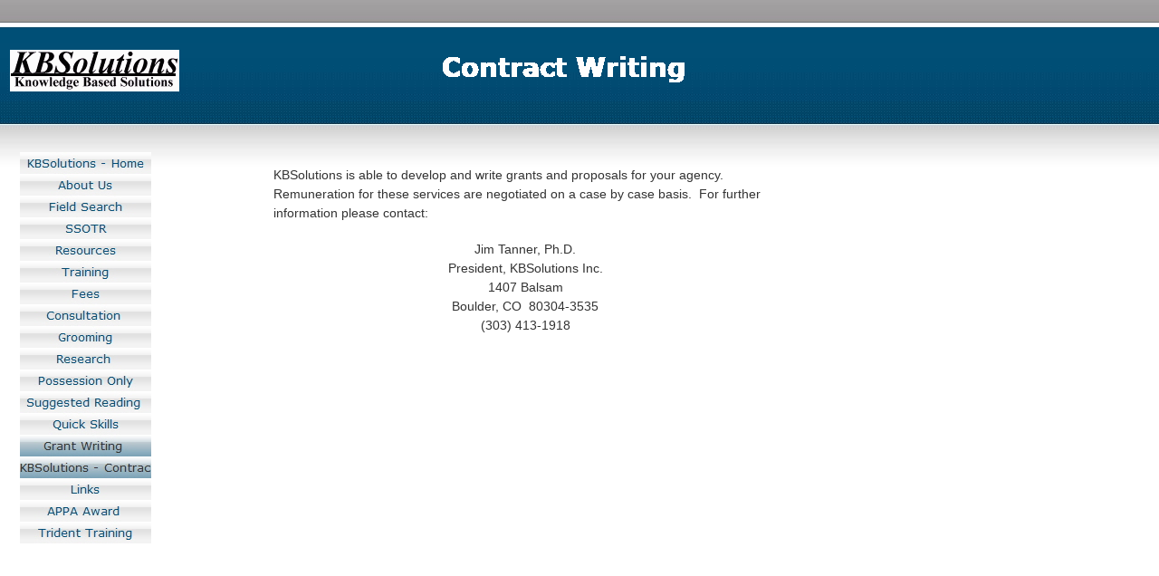

--- FILE ---
content_type: text/html
request_url: http://kbsolutions.com/html/kbsolutions_-_contract_grant_writing.html
body_size: 1926
content:
<!DOCTYPE html>
<HTML>
<HEAD>
<TITLE>KBSolutions - Contract Grant Writing</TITLE>
<META CHARSET="ISO-8859-1"/>
<META HTTP-EQUIV="X-UA-Compatible" CONTENT="IE=edge"/>
<META NAME="Author" CONTENT="Jim Tanner"/>
<META NAME="Generator" CONTENT="NetObjects Fusion 7.5 for Windows"/>
<!-- DOCTYPE HTML PUBLIC "-//W3C//DTD HTML 3.2//EN" -->
<META CONTENT="NetObjects Fusion Personal Edition for Windows" NAME="Generator">

<SCRIPT TYPE="text/javascript" SRC="../jquery.js">
</SCRIPT>
<SCRIPT TYPE="text/javascript" SRC="../navbars.js">
</SCRIPT>
<LINK REL="STYLESHEET" TYPE="text/css" HREF="../fusion.css">
<LINK REL="STYLESHEET" TYPE="text/css" HREF="../style.css">
<LINK REL="STYLESHEET" TYPE="text/css" HREF="../site.css">
<STYLE TYPE="text/css">
:link {
	color: rgb(0,0,255);
}:visited {
	color: rgb(128,0,128);
}BODY {
	color: rgb(0,0,0);
}</STYLE>
<STYLE TYPE="text/css" TITLE="NOF_STYLE_SHEET">
<!--
body { margin:0px; width: 1272px; }
div#LayoutLYR { float:left; position:absolute; }
div#Banner1LYR { position:absolute; top:52px; left:473px; width:300px; height:43px; z-index:1 }
div#NavigationBar1LYR { position:absolute; top:168px; left:22px; width:145px; height:432px; z-index:2 }
div#Picture182LYR { position:absolute; top:55px; left:11px; width:187px; height:46px; z-index:3 }
div#Text1153LYR { position:absolute; top:183px; left:302px; width:556px; height:187px; z-index:4 }
-->
</STYLE>

<SCRIPT TYPE="text/javascript" SRC="./kbsolutions_-_contract_grant_writing_nof.js">
</SCRIPT>
</HEAD>
<BODY STYLE="text-align: left; background-color: rgb(255,255,255);">
    <DIV ID="LayoutLYR">
        <DIV ID="Text1153LYR" CLASS="TextObject">
            <P>KBSolutions is able to develop and write grants and proposals for your agency. Remuneration for these services are negotiated on a case by case basis.&nbsp; For further information please contact: </P>
            <P STYLE="text-align: center; margin-bottom: 0px;">Jim Tanner, Ph.D.<br>President, KBSolutions Inc.<br>1407 Balsam <br>Boulder, CO&nbsp; 80304-3535<br>(303) 413-1918</P>
        </DIV>
        <DIV ID="Banner1LYR">
            <DIV ID="Banner1" TITLE="Contract Writing" STYLE="text-align: left; background-repeat: no-repeat; background-image: url('../Contract-Writing_Nbanner.gif'); height: 43px; width: auto;">
                <P STYLE="visibility: hidden;">Contract Writing</P>
            </DIV>
        </DIV>
        <DIV ID="NavigationBar1LYR" STYLE="z-index: 1000">
            <UL ID="NavigationBar1" STYLE="z-index: 1000; display: none;">
                <LI ID="NavigationButton1"><A HREF="../index.html" TITLE="KBSolutions - Home" STYLE="line-height: 0">KBSolutions - Home</A></LI>
                <LI ID="NavigationButton2"><A HREF="../html/kbsolutions_-_about_us.html" TITLE="About Us" STYLE="line-height: 0">About Us</A></LI>
                <LI ID="NavigationButton3"><A HREF="../Field_Search/field_search.html" TITLE="Field Search" STYLE="line-height: 0">Field Search</A></LI>
                <LI ID="NavigationButton4"><A HREF="../html/ssotr.html" TITLE="SSOTR" STYLE="line-height: 0">SSOTR</A></LI>
                <LI ID="NavigationButton5"><A HREF="../html/resources.html" TITLE="Resources" STYLE="line-height: 0">Resources</A></LI>
                <LI ID="NavigationButton6"><A HREF="../html/kbsolutions_-_customized_training_for_professionals.html" TITLE="Training" STYLE="line-height: 0">Training</A></LI>
                <LI ID="NavigationButton7"><A HREF="../Fees/fees.html" TITLE="Fees" STYLE="line-height: 0">Fees</A></LI>
                <LI ID="NavigationButton8"><A HREF="../html/kbsolutions_-_consultation_services.html" TITLE="Consultation " STYLE="line-height: 0">Consultation </A></LI>
                <LI ID="NavigationButton9"><A HREF="../Grooming/grooming.html" TITLE="Grooming" STYLE="line-height: 0">Grooming</A></LI>
                <LI ID="NavigationButton10"><A HREF="../html/kbsolutions_-_research_services.html" TITLE="Research " STYLE="line-height: 0">Research </A></LI>
                <LI ID="NavigationButton11"><A HREF="../Possession_Only/possession_only.html" TITLE="Possession Only" STYLE="line-height: 0">Possession Only</A></LI>
                <LI ID="NavigationButton12"><A HREF="../html/kbsolutions_-_suggested_reading_list.html" TITLE="Suggested Reading List" STYLE="line-height: 0">Suggested Reading </A></LI>
                <LI ID="NavigationButton13"><A HREF="../html/kbsolutions_-_quick_skills_cognitive_programs.html" TITLE="Quick Skills" STYLE="line-height: 0">Quick Skills</A></LI>
                <LI ID="NavigationButton14"><A HREF="../html/kbsolutions_-_grant_writing_services.html" TITLE="Grant Writing " STYLE="line-height: 0">Grant Writing </A></LI>
                <LI ID="NavigationButton15"><A HREF="../html/kbsolutions_-_contract_grant_writing.html" TITLE="KBSolutions - Contract Grant Writing" STYLE="line-height: 0">KBSolutions - Contract Grant Writing</A></LI>
                <LI ID="NavigationButton16"><A HREF="../Links/links.html" TITLE="Links" STYLE="line-height: 0">Links</A></LI>
                <LI ID="NavigationButton17"><A HREF="../APPA_Award_/appa_award_.html" TITLE="APPA Award " STYLE="line-height: 0">APPA Award </A></LI>
                <LI ID="NavigationButton18"><A HREF="../Trident_Training/trident_training.html" TITLE="Trident Training" STYLE="line-height: 0">Trident Training</A></LI>
            </UL>
        </DIV>
        <DIV ID="Picture182LYR" STYLE="line-height: 0"><IMG ID="Picture182" HEIGHT="46" WIDTH="187" SRC="../Kbsol.gif" ALT="Picture" TITLE="Picture"></DIV>
    </DIV>
<!-- WiredMinds eMetrics tracking with Enterprise Edition V5.4 START -->
<script type='text/javascript' src='https://count.carrierzone.com/app/count_server/count.js'></script>
<script type='text/javascript'><!--
wm_custnum='b52a6b09787620ff';
wm_page_name='kbsolutions_-_contract_grant_writing.html';
wm_group_name='/services/webpages/k/b/kbsolutions.com/public/html';
wm_campaign_key='campaign_id';
wm_track_alt='';
wiredminds.count();
// -->
</script>
<!-- WiredMinds eMetrics tracking with Enterprise Edition V5.4 END -->
</BODY>
</HTML>
 

--- FILE ---
content_type: text/css
request_url: http://kbsolutions.com/style.css
body_size: 1077
content:
/* Text */
BODY {	background-image : url( "./Background.jpg" );
	background-repeat : repeat-x;
	font-family : Arial,  Helvetica,  Geneva,  Sans-serif;
	font-size : 14px;
	color : rgb(51,51,51)}

.nof_AmbitionBlueBanners1-Default{
font-family:Georgia; font-size:24pt; color:rgb(255,255,255) 
}

.nof_AmbitionBlueNavbar4-Regular{
font-family:Verdana; font-size:10pt; color:rgb(0,78,119) 
}

.nof_AmbitionBlueNavbar5-Rollover{
font-family:Verdana; font-size:10pt; color:rgb(51,51,51) 
}

.nof_AmbitionBlueNavbar6-Highlighted{
font-family:Verdana; font-size:10pt; color:rgb(51,51,51) 
}

.nof_AmbitionBlueNavbar7-HighlightedRollover{
font-family:Verdana; font-size:10pt; color:rgb(0,78,119) 
}

.nof_AmbitionBlueNavbar9-Regular{
font-family:verdana; font-size:8pt; color:rgb(51,51,51) 
}

.nof_AmbitionBlueNavbar10-Rollover{
font-family:verdana; font-size:8pt; color:rgb(51,51,51) 
}

.nof_AmbitionBlueNavbar11-Highlighted{
font-family:verdana; font-size:8pt; color:rgb(51,51,51) 
}

.nof_AmbitionBlueNavbar12-HighlightedRollover{
font-family:verdana; font-size:8pt; color:rgb(51,51,51) 
}


P {
	font-family: Arial,  Helvetica,  Geneva,  Sans-serif;
	font-size : 14px;
	color : rgb(51,51,51);
	line-height : 1.5em
}

.TextObject{
	font-family: Arial,  Helvetica,  Geneva,  Sans-serif;
	font-size : 14px;
	color : rgb(51,51,51)
}

.TextNavBar{
	font-family: Arial,  Helvetica,  Geneva,  Sans-serif;
	font-size : 14px;
	color : #000000
}

A:link {
	font-family: Arial,  Helvetica,  Geneva,  Sans-serif;
	font-size : 14px
}

A:visited {
	font-family: Arial,  Helvetica,  Geneva,  Sans-serif;
	font-size : 14px;
	color : rgb(128,165,184)
}

A:active {
	font-family: Arial,  Helvetica,  Geneva,  Sans-serif;
	font-size : 14px
}

H1 {
	font-family: Georgia,  Palatino,  "Times New Roman",  Times,  Serif;
	color : rgb(0,78,119)
}

H2 {
	font-family: Georgia,  Palatino,  "Times New Roman",  Times,  Serif;
	font-weight : lighter
}

H3 {
	font-family: Georgia;
	font-weight : lighter;
	color : rgb(0,78,119)
}



UL {
	font-family: Arial,  Helvetica,  Geneva,  Sans-serif;
	font-size : 14px
}

OL {
	font-family: Arial,  Helvetica,  Geneva,  Sans-serif;
	font-size : 14px
}.nof_AmbitionBlueNavbar21-Regular{
font-family:MS Sans Serif ; font-size:10; font-weight:400; font-style:normal; color:#ffffff 
}

.nof_AmbitionBlueNavbar22-Rollover{
font-family:MS Sans Serif ; font-size:10; font-weight:400; font-style:normal; color:#ffffff 
}

.nof_AmbitionBlueNavbar23-Highlighted{
font-family:MS Sans Serif ; font-size:10; font-weight:400; font-style:normal; color:#ffffff 
}

.nof_AmbitionBlueNavbar24-HighlightedRollover{
font-family:MS Sans Serif ; font-size:10; font-weight:400; font-style:normal; color:#ffffff 
}

.nof_AmbitionBlueNavbar25-Regular{
font-family:MS Sans Serif ; font-size:10; font-weight:400; font-style:normal; color:#ffffff 
}

.nof_AmbitionBlueNavbar26-Rollover{
font-family:MS Sans Serif ; font-size:10; font-weight:400; font-style:normal; color:#ffffff 
}

.nof_AmbitionBlueNavbar27-Highlighted{
font-family:MS Sans Serif ; font-size:10; font-weight:400; font-style:normal; color:#ffffff 
}

.nof_AmbitionBlueNavbar28-HighlightedRollover{
font-family:MS Sans Serif ; font-size:10; font-weight:400; font-style:normal; color:#ffffff 
}


A {
	font-size: 14px;
	font-family : Arial,  Helvetica,  Geneva,  Sans-serif;
	color : rgb(0,78,119)
}A:hover {
	font-family: Arial,  Helvetica,  Geneva,  Sans-serif;
	font-size : 14px;
	color : rgb(128,165,184)
}


/* Accordion */
.ui-accordion{
	border: 1px solid #888888 !important;
	border-top: none !important
}
 .ui-accordion a {
	border: none !important
}
div.ui-accordion.selected a.head.selected  {
	background-image: url( "./AccordionTabOpen.png" ) !important;
	color: #004E77 !important
}
.ui-accordion a.head {
	background-image: url( "./AccordionTabClosed.png" ) !important;
	background-color: #ffffff !important;
	border: none !important;
	background-position: -1px 0px !important;
	font-size: 11px !important;
	color: #004E77 !important;
	font-weight: normal !important;
	text-indent: 25px !important;
	height: 30px !important;
	line-height: 30px !important
}
.ui-accordion .ui-accordion-panel a {
	display: inline !important
}

/* Tabs */
.ui-tabs-panel{
	border: 1px solid #888888 !important;
	padding: 5px !important
}
.ui-tabs-nav a {
	background-image: url( "./tab_top.png" ) !important;
	font-weight: normal !important;
	color: #004E77 !important;
	font-size: 11px !important;
	line-height: 22px !important
}
.ui-tabs-nav .ui-tabs-selected a {
	color: #004E77 !important
}
.ui-tabs-nav a span  {
	background-image: url( "./tab_top.png" ) !important;
	max-height: 50px;
	height: 22px !important
}

.ui-tabs-nav a:hover span{
	background-position: 0 -50px !important
}
.ui-tabs-nav a:hover{
	background-position: 100% -150px !important;
	color: #004E77 !important
}

/* Toggle Pane */
div.TogglePaneFancyHeader {
	font-family: inherit !important;
	font-size: 11px !important;
	font-weight: normal !important;
	line-height: 30px;
	height: 30px !important;
	padding: 0px !important;
	text-indent: 25px;
	cursor: pointer;
	border: 1px solid #888888 !important;
	border-width: 0px 1px !important;
	background-color: transparent !important;
	background-image: url( "./TogglePaneOpen.png" ) !important;
	background-position: 0% 0% !important;
	color: #004E77 !important
}
div.TogglePaneFancyHeaderClosed {
	background-color: transparent !important;
	background-image: url( "./TogglePaneClosed.png" ) !important;
	background-position: 0% 0% !important;
	color: #004E77 !important
}
div.TogglePanePlainContent {
	border: 1px solid #888888 !important;
	border-top: none !important
}


--- FILE ---
content_type: application/javascript
request_url: http://kbsolutions.com/html/kbsolutions_-_contract_grant_writing_nof.js
body_size: 767
content:
// Begin XHTML adjustment
$(document).ready(function(){
	if (jQuery.browser.msie && jQuery.browser.version.substr(0, 2) == "6.") {
		$(".nof-clearfix").each(function (i) {
			$(this).append("<div style='clear:both'/>");
			$(this).removeClass("nof-clearfix");
		});
	}
});

// End XHTML adjustment

// Begin Navigation Bars
var ButtonsImageMapping = [];
ButtonsImageMapping["NavigationBar1"] = {
	"NavigationButton1" : { image: "../KBSolutions---Home_Np_Regular.jpg", rollover: "../KBSolutions---Home_NRp_RegularOver.jpg", w: 145, h: 24 },
	"NavigationButton2" : { image: "../About-Us_Np_Regular.jpg", rollover: "../About-Us_NRp_RegularOver.jpg", w: 145, h: 24 },
	"NavigationButton3" : { image: "../Field-Search_Np_Regular.jpg", rollover: "../Field-Search_NRp_RegularOver.jpg", w: 145, h: 24 },
	"NavigationButton4" : { image: "../SSOTR_Np_Regular.jpg", rollover: "../SSOTR_NRp_RegularOver.jpg", w: 145, h: 24 },
	"NavigationButton5" : { image: "../Resources_Np_Regular.jpg", rollover: "../Resources_NRp_RegularOver.jpg", w: 145, h: 24 },
	"NavigationButton6" : { image: "../Training_Np_Regular.jpg", rollover: "../Training_NRp_RegularOver.jpg", w: 145, h: 24 },
	"NavigationButton7" : { image: "../Fees_Np_Regular.jpg", rollover: "../Fees_NRp_RegularOver.jpg", w: 145, h: 24 },
	"NavigationButton8" : { image: "../Consultation-_Np_Regular.jpg", rollover: "../Consultation-_NRp_RegularOver.jpg", w: 145, h: 24 },
	"NavigationButton9" : { image: "../Grooming_Np_Regular.jpg", rollover: "../Grooming_NRp_RegularOver.jpg", w: 145, h: 24 },
	"NavigationButton10" : { image: "../Research-_Np_Regular.jpg", rollover: "../Research-_NRp_RegularOver.jpg", w: 145, h: 24 },
	"NavigationButton11" : { image: "../Possession-Only_Np_Regular.jpg", rollover: "../Possession-Only_NRp_RegularOver.jpg", w: 145, h: 24 },
	"NavigationButton12" : { image: "../Suggested-Reading-_Np_Regular.jpg", rollover: "../Suggested-Reading-_NRp_RegularOver.jpg", w: 145, h: 24 },
	"NavigationButton13" : { image: "../Quick-Skills_Np_Regular.jpg", rollover: "../Quick-Skills_NRp_RegularOver.jpg", w: 145, h: 24 },
	"NavigationButton14" : { image: "../Grant-Writing-_Hp_Highlighted.jpg", rollover: "../Grant-Writing-_HRp_HighlightedOver.jpg", w: 145, h: 24 },
	"NavigationButton15" : { image: "../KBSolutions---Contract-Grant-WHp_Highlighted.jpg", rollover: "../KBSolutions---Contract-Grant-WHRp_HighlightedOver.jpg", w: 145, h: 24 },
	"NavigationButton16" : { image: "../Links_Np_Regular.jpg", rollover: "../Links_NRp_RegularOver.jpg", w: 145, h: 24 },
	"NavigationButton17" : { image: "../APPA-Award-_Np_Regular.jpg", rollover: "../APPA-Award-_NRp_RegularOver.jpg", w: 145, h: 24 },
	"NavigationButton18" : { image: "../Trident-Training_Np_Regular.jpg", rollover: "../Trident-Training_NRp_RegularOver.jpg", w: 145, h: 24 }
};

$(document).ready(function(){
	$.fn.nofNavBarOptions({ navBarId: "NavigationBar1", rollover: true, autoClose: false });
	$("#NavigationBar1").nofNavBar({isMain: true, orientation: "vertical" });
	$("#NavigationBar1 ul").hide();
});


// End Navigation Bars

